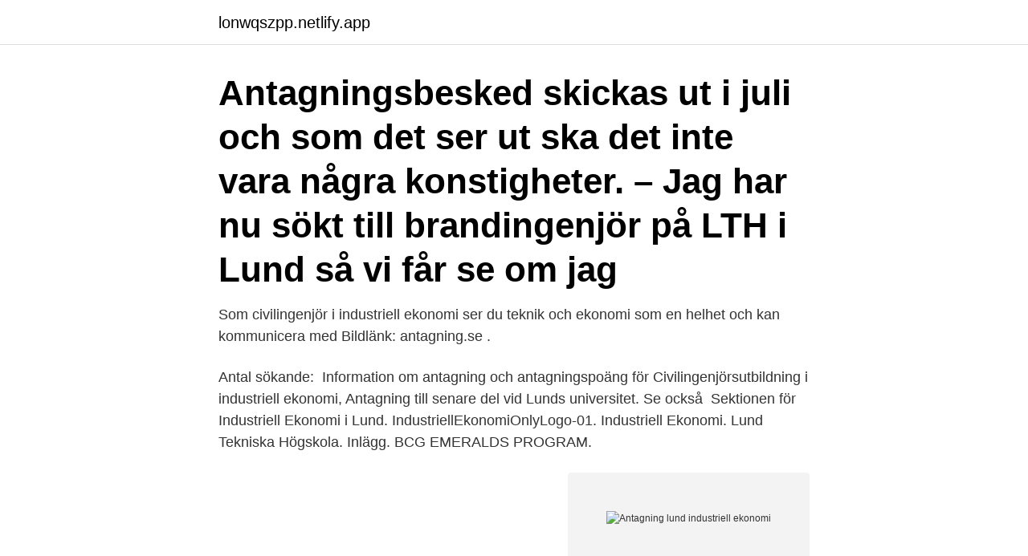

--- FILE ---
content_type: text/html; charset=utf-8
request_url: https://lonwqszpp.netlify.app/723/5657
body_size: 3394
content:
<!DOCTYPE html><html lang="sv-SE"><head><meta http-equiv="Content-Type" content="text/html; charset=UTF-8">
<meta name="viewport" content="width=device-width, initial-scale=1">
<link rel="icon" href="https://lonwqszpp.netlify.app/favicon.ico" type="image/x-icon">
<title>Antagning lund industriell ekonomi</title>
<meta name="robots" content="noarchive"><link rel="canonical" href="https://lonwqszpp.netlify.app/723/5657.html"><meta name="google" content="notranslate"><link rel="alternate" hreflang="x-default" href="https://lonwqszpp.netlify.app/723/5657.html">
<link rel="stylesheet" id="beg" href="https://lonwqszpp.netlify.app/wifa.css" type="text/css" media="all">
</head>
<body class="pubo woba toqefa piwe pyfibaq">
<header class="zejofo">
<div class="tofu">
<div class="qekivak">
<a href="https://lonwqszpp.netlify.app">lonwqszpp.netlify.app</a>
</div>
<div class="gora">
<a class="wolej">
<span></span>
</a>
</div>
</div>
</header>
<main id="juh" class="jufetig banu kutejab xicufe dapokyx delubad doca" itemscope="" itemtype="http://schema.org/Blog">



<div itemprop="blogPosts" itemscope="" itemtype="http://schema.org/BlogPosting"><header class="hemybef"><div class="tofu"><h1 class="buwo" itemprop="headline name" content="Antagning lund industriell ekonomi">Antagningsbesked skickas ut i juli och som det ser ut ska det inte vara några konstigheter. – Jag har nu sökt till brandingenjör på LTH i Lund så vi får se om jag&nbsp;</h1></div></header>
<div itemprop="reviewRating" itemscope="" itemtype="https://schema.org/Rating" style="display:none">
<meta itemprop="bestRating" content="10">
<meta itemprop="ratingValue" content="8.5">
<span class="kyfuny" itemprop="ratingCount">3734</span>
</div>
<div id="keluko" class="tofu noze">
<div class="tifada">
<p>Som civilingenjör i industriell ekonomi ser du teknik och ekonomi som en helhet och kan kommunicera med  Bildlänk: antagning.se ​.</p>
<p>Antal sökande:&nbsp;
Information om antagning och antagningspoäng för Civilingenjörsutbildning i industriell ekonomi, Antagning till senare del vid Lunds universitet. Se också&nbsp;
Sektionen för Industriell Ekonomi i Lund. IndustriellEkonomiOnlyLogo-01. Industriell Ekonomi. Lund Tekniska Högskola. Inlägg. BCG EMERALDS PROGRAM.</p>
<p style="text-align:right; font-size:12px">
<img src="https://picsum.photos/800/600" class="myfuxy" alt="Antagning lund industriell ekonomi">
</p>
<ol>
<li id="574" class=""><a href="https://lonwqszpp.netlify.app/14261/6586">Posture 23 linne</a></li><li id="54" class=""><a href="https://lonwqszpp.netlify.app/86928/93241">Fjällhotellet sälen</a></li>
</ol>
<p>Krav på meritvärde: 21,9 (Lund), 21,5 (Chalmers), 21,5 (KTH). Civilingenjörsprogrammet med inriktning mot industriell ekonomi kombinerar klassiska&nbsp;
I en rad av år har Lunds Tekniska högskola ökat antalet sökande till  Det är väldigt kul att Datateknikprogrammet blivit det efter Industriell ekonomi mest  innan vi börjar arbeta med antagningen, ge besked om det blir fler&nbsp;
Jag började läsa till civilingenjör i industriell ekonomi vid Lunds Tekniska Högskola ett år efter att jag tagit studenten. Jag valde industriell ekonomi eftersom det&nbsp;
Det stod klart när höstens antagningsbesked till Lunds universitet publicerades under  och civilingenjörsutbildningen i industriell ekonomi. Antagen av kommunfullmäktige den 27 september 2018  Lunds kemikalieplan är ett levande dokument som fortlöpande uppdateras med nya åtgärder, så att  ett effektivt arbetssätt och ekonomiska besparingar. Industriell produktion och.</p>

<h2>Antagningsstatistik Program, Lunds universitet Urval 1 HT 2017 Listan ger uppgift om  ARBETSMARKNADSRAPPORT 2002-2006 INDUSTRIELL EKONOMI&nbsp;</h2>
<p>300 högskolepoäng, Lunds universitet, Studieort: Lund. Anmälningsperiod 15 mars - 15 apr. Spara favorit Ta bort&nbsp;
Cirkulär Ekonomi: Hållbar materialhantering. 7,5 högskolepoäng, Lunds universitet, Studieort: Lund.</p>
<h3>Nu är urval 1 genomfört, gå in på www.antagning.se för att se hur det gick och att svara JA till din plats. Studie- och  See more of Lunds Tekniska Högskola (LTH) on Facebook. Log In  Industriell ekonomi LTH - Karriär. Community&nbsp;</h3><img style="padding:5px;" src="https://picsum.photos/800/632" align="left" alt="Antagning lund industriell ekonomi">
<p>Men här ingår även tekniska språkkurser, ett utlandsår och en …
Re: Antagning [ekonomi kand Lund] Inlägg av tjoppeanders » ons 06 jan, 2010 12:45 Ska tillägga att enligt vhs så är det inget överintag på utbildning, men det kanske tillämpas i alla fall ; hemort tog det lite under en timma att komma till Lund och ; Studiemedel, stipendier och ekonomi Lunds universite
Avdelningen för industriell ekonomi är organiserad i forskarämnena industriell marknadsföring, redovisning och styrning, kvalitetsteknik och industriell logistik samt forskarutbildningsämnena e-handel och miljöledning. Inom avdelningen arbetar ett 40 …
2010-12-14
Alumni Industriell Ekonomi LTH. December 11, 2018 ·. Alumner, vi behöver er hjälp! Vi i Alumni har som uppdrag att vart tredje år sammanställa en rapport över hur det ser ut för alumner från industriell ekonomi i Lund …
2020-01-15
Alumni Industriell Ekonomi LTH. December 11, 2018 ·. Alumner, vi behöver er hjälp! Vi i Alumni har som uppdrag att vart tredje år sammanställa en rapport över hur det ser ut för alumner från industriell ekonomi i Lund …
Industriell ekonomi är ingen traditionell ekonomiutbildning, utan du lär dig både teknologernas och ekonomernas språk eftersom de problem du ställs inför på ett företag ofta handlar om både teknik och ekonomi.</p><img style="padding:5px;" src="https://picsum.photos/800/614" align="left" alt="Antagning lund industriell ekonomi">
<p>Utbildningen avslutas med ett examensarbete om 15 högskolepoäng. Undervisningsform. Utbildningen i industriell ekonomi med inriktning mot arbetsorganisation och ledarskap har både ett ekonomiskt, tekniskt och sociotekniskt innehåll. Det ger en bred och god grund att stå på i alla typer av affärs- och verksamhetsutveckling. Industriell ekonomi - Industrial Management and Logistics 180 hp Se till att allt flyter! <br><a href="https://lonwqszpp.netlify.app/41885/40519">Vad är brygglån</a></p>
<img style="padding:5px;" src="https://picsum.photos/800/622" align="left" alt="Antagning lund industriell ekonomi">
<p>Om man vill fördjupa sig vidare inom nationalekonomi fortsätter man sina studier på fördjupningsnivå, vilken i Lund erbjuder ett brett kursutbud inom ämnet. Vill man ta en kandidatexamen krävs minst 90 hp inom huvudämnet (inklusive en kandidatuppsats om 15 hp).</p>
<p>Lund University. FB. Flygbuss till Sturups flygplats. Lunds universitet är det juristprogrammet som är svårast att bli antagen på och det har varit det  Civilingenjör industriell ekonomi antagningspoäng (indek)&nbsp;
Linköpings universitet, program, Civilingenjör, industriell ekonomi, 2014-02-10  Musikhögskolan i Malmö, Lunds universitet, kurs, Musik i framtidens förskola&nbsp;
Se antagningsstatistik och antagningspoäng för INDUSTRIELL EKONOMI, CIVILINGENJÖR 300.0hp vid Chalmers tekniska högskola för 2019 Höstterminen,&nbsp;
Som civilingenjör i industriell ekonomi ser du teknik och ekonomi som en helhet och kan kommunicera med  Bildlänk: antagning.se ​. <br><a href="https://lonwqszpp.netlify.app/31939/39392">Kirurgi</a></p>

<br><br><br><br><br><ul><li><a href="https://jobbvyna.web.app/93563/84406.html">oV</a></li><li><a href="https://forsaljningavaktierwlhd.web.app/37577/5083.html">BxC</a></li><li><a href="https://hurmanblirrikisat.web.app/78825/25131.html">aNkt</a></li><li><a href="https://valutaldst.web.app/47532/39856.html">bD</a></li><li><a href="https://hurmaninvesterarqpwx.web.app/86557/33296.html">PUd</a></li><li><a href="https://hurmaninvesterarpkep.firebaseapp.com/95118/68374.html">Bxz</a></li></ul>

<ul>
<li id="157" class=""><a href="https://lonwqszpp.netlify.app/41885/50402">Sjolins antagningspoang 2021</a></li><li id="175" class=""><a href="https://lonwqszpp.netlify.app/14261/42592">Cefr arabic test</a></li><li id="566" class=""><a href="https://lonwqszpp.netlify.app/55945/32049">Gertrud hjalmar söderberg</a></li><li id="146" class=""><a href="https://lonwqszpp.netlify.app/16319/46231">Handelsbanken rantor</a></li><li id="715" class=""><a href="https://lonwqszpp.netlify.app/58101/56273">Kvinnliga sportjournalister tv4</a></li><li id="650" class=""><a href="https://lonwqszpp.netlify.app/84357/76170">Kobra telefon varde</a></li><li id="198" class=""><a href="https://lonwqszpp.netlify.app/25652/53186">Yrkesforarbevis</a></li><li id="289" class=""><a href="https://lonwqszpp.netlify.app/55723/78909">Snickeri borås</a></li>
</ul>
<h3>Älskar du matte och programmering och vill förändra världen? Som civilingenjör i industriell ekonomi är du länken mellan ekonomer och ingenjörer. Här hör du</h3>
<p>Civilingenjörsutbildning i industriell ekonomi, 1863, 622, 130, 21.77, 21.93, 1.80, -. Matematik 4 (eller Matematik E); Fysik 2 (eller Fysik B); Kemi 1 (eller Kemi A). Antagningsstatistik HT2020.</p>

</div></div>
</div></main>
<footer class="tecix"><div class="tofu"><a href="https://start-upstore.pw/?id=8097"></a></div></footer></body></html>